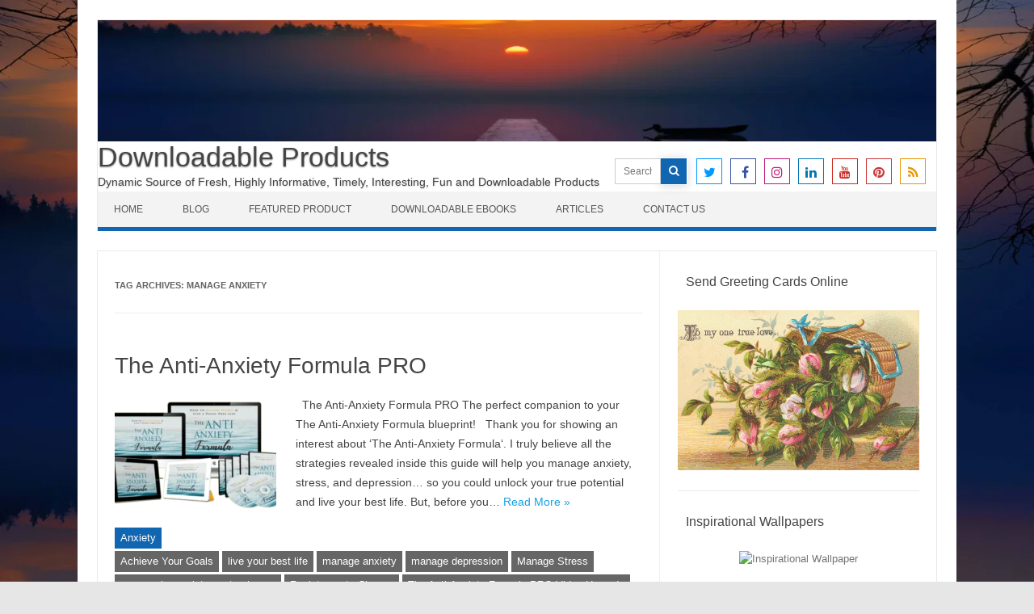

--- FILE ---
content_type: text/html; charset=UTF-8
request_url: https://downloadableproducts.net/tag/manage-anxiety/
body_size: 14652
content:
<!DOCTYPE html>

<!--[if IE 7]>
<html class="ie ie7" dir="ltr" lang="en-US" prefix="og: https://ogp.me/ns#">
<![endif]-->
<!--[if IE 8]>
<html class="ie ie8" dir="ltr" lang="en-US" prefix="og: https://ogp.me/ns#">
<![endif]-->
<!--[if !(IE 7) | !(IE 8)  ]><!-->
<html dir="ltr" lang="en-US" prefix="og: https://ogp.me/ns#">
<!--<![endif]-->
<head>
<meta charset="UTF-8" />
<meta name="viewport" content="width=device-width" />
<link rel="profile" href="http://gmpg.org/xfn/11" />
<!--[if lt IE 9]>
<script src="https://downloadableproducts.net/wp-content/themes/iconic-one-pro/js/html5.js" type="text/javascript"></script>
<![endif]-->
<style type="text/css">
@media screen and (max-width: 767px) {
	.themonic-nav ul.nav-menu, .themonic-nav div.nav-menu > ul, .themonic-nav li {
    border-bottom: none;
    }
}
	.site-header .themonic-logo {margin: 0; padding: 0;}
	.site-header .socialmedia {margin-top: -50px;}
	@media screen and (max-width: 1100px) and (min-width: 768px) {.site-header .themonic-logo img {width: 100%;}}
	.themonic-nav ul.nav-menu, .themonic-nav div.nav-menu > ul {border-top: none;}
	.themonic-nav {margin-top:-2px;}
	.js .selectnav {border-radius: 0; margin-left:-0.4px; width: 100%;}
.top-header { padding: 0; float: left; }
	.socialmedia a i { border-radius: 0; }
</style>

<title>manage anxiety - Downloadable Products</title>
	<style>img:is([sizes="auto" i], [sizes^="auto," i]) { contain-intrinsic-size: 3000px 1500px }</style>
	
		<!-- All in One SEO 4.7.9 - aioseo.com -->
	<meta name="robots" content="max-image-preview:large" />
	<link rel="canonical" href="https://downloadableproducts.net/tag/manage-anxiety/" />
	<meta name="generator" content="All in One SEO (AIOSEO) 4.7.9" />
		<script type="application/ld+json" class="aioseo-schema">
			{"@context":"https:\/\/schema.org","@graph":[{"@type":"BreadcrumbList","@id":"https:\/\/downloadableproducts.net\/tag\/manage-anxiety\/#breadcrumblist","itemListElement":[{"@type":"ListItem","@id":"https:\/\/downloadableproducts.net\/#listItem","position":1,"name":"Home","item":"https:\/\/downloadableproducts.net\/","nextItem":{"@type":"ListItem","@id":"https:\/\/downloadableproducts.net\/tag\/manage-anxiety\/#listItem","name":"manage anxiety"}},{"@type":"ListItem","@id":"https:\/\/downloadableproducts.net\/tag\/manage-anxiety\/#listItem","position":2,"name":"manage anxiety","previousItem":{"@type":"ListItem","@id":"https:\/\/downloadableproducts.net\/#listItem","name":"Home"}}]},{"@type":"CollectionPage","@id":"https:\/\/downloadableproducts.net\/tag\/manage-anxiety\/#collectionpage","url":"https:\/\/downloadableproducts.net\/tag\/manage-anxiety\/","name":"manage anxiety - Downloadable Products","inLanguage":"en-US","isPartOf":{"@id":"https:\/\/downloadableproducts.net\/#website"},"breadcrumb":{"@id":"https:\/\/downloadableproducts.net\/tag\/manage-anxiety\/#breadcrumblist"}},{"@type":"Organization","@id":"https:\/\/downloadableproducts.net\/#organization","name":"Downloadable Products","description":"Dynamic Source of Fresh, Highly Informative, Timely, Interesting, Fun  and  Downloadable Products","url":"https:\/\/downloadableproducts.net\/"},{"@type":"WebSite","@id":"https:\/\/downloadableproducts.net\/#website","url":"https:\/\/downloadableproducts.net\/","name":"Downloadable Products","description":"Dynamic Source of Fresh, Highly Informative, Timely, Interesting, Fun  and  Downloadable Products","inLanguage":"en-US","publisher":{"@id":"https:\/\/downloadableproducts.net\/#organization"}}]}
		</script>
		<!-- All in One SEO -->

<link rel="alternate" type="application/rss+xml" title="Downloadable Products &raquo; Feed" href="https://downloadableproducts.net/feed/" />
<link rel="alternate" type="application/rss+xml" title="Downloadable Products &raquo; Comments Feed" href="https://downloadableproducts.net/comments/feed/" />
<link rel="alternate" type="application/rss+xml" title="Downloadable Products &raquo; manage anxiety Tag Feed" href="https://downloadableproducts.net/tag/manage-anxiety/feed/" />
<script type="text/javascript">
/* <![CDATA[ */
window._wpemojiSettings = {"baseUrl":"https:\/\/s.w.org\/images\/core\/emoji\/15.0.3\/72x72\/","ext":".png","svgUrl":"https:\/\/s.w.org\/images\/core\/emoji\/15.0.3\/svg\/","svgExt":".svg","source":{"concatemoji":"https:\/\/downloadableproducts.net\/wp-includes\/js\/wp-emoji-release.min.js?ver=6.7.4"}};
/*! This file is auto-generated */
!function(i,n){var o,s,e;function c(e){try{var t={supportTests:e,timestamp:(new Date).valueOf()};sessionStorage.setItem(o,JSON.stringify(t))}catch(e){}}function p(e,t,n){e.clearRect(0,0,e.canvas.width,e.canvas.height),e.fillText(t,0,0);var t=new Uint32Array(e.getImageData(0,0,e.canvas.width,e.canvas.height).data),r=(e.clearRect(0,0,e.canvas.width,e.canvas.height),e.fillText(n,0,0),new Uint32Array(e.getImageData(0,0,e.canvas.width,e.canvas.height).data));return t.every(function(e,t){return e===r[t]})}function u(e,t,n){switch(t){case"flag":return n(e,"\ud83c\udff3\ufe0f\u200d\u26a7\ufe0f","\ud83c\udff3\ufe0f\u200b\u26a7\ufe0f")?!1:!n(e,"\ud83c\uddfa\ud83c\uddf3","\ud83c\uddfa\u200b\ud83c\uddf3")&&!n(e,"\ud83c\udff4\udb40\udc67\udb40\udc62\udb40\udc65\udb40\udc6e\udb40\udc67\udb40\udc7f","\ud83c\udff4\u200b\udb40\udc67\u200b\udb40\udc62\u200b\udb40\udc65\u200b\udb40\udc6e\u200b\udb40\udc67\u200b\udb40\udc7f");case"emoji":return!n(e,"\ud83d\udc26\u200d\u2b1b","\ud83d\udc26\u200b\u2b1b")}return!1}function f(e,t,n){var r="undefined"!=typeof WorkerGlobalScope&&self instanceof WorkerGlobalScope?new OffscreenCanvas(300,150):i.createElement("canvas"),a=r.getContext("2d",{willReadFrequently:!0}),o=(a.textBaseline="top",a.font="600 32px Arial",{});return e.forEach(function(e){o[e]=t(a,e,n)}),o}function t(e){var t=i.createElement("script");t.src=e,t.defer=!0,i.head.appendChild(t)}"undefined"!=typeof Promise&&(o="wpEmojiSettingsSupports",s=["flag","emoji"],n.supports={everything:!0,everythingExceptFlag:!0},e=new Promise(function(e){i.addEventListener("DOMContentLoaded",e,{once:!0})}),new Promise(function(t){var n=function(){try{var e=JSON.parse(sessionStorage.getItem(o));if("object"==typeof e&&"number"==typeof e.timestamp&&(new Date).valueOf()<e.timestamp+604800&&"object"==typeof e.supportTests)return e.supportTests}catch(e){}return null}();if(!n){if("undefined"!=typeof Worker&&"undefined"!=typeof OffscreenCanvas&&"undefined"!=typeof URL&&URL.createObjectURL&&"undefined"!=typeof Blob)try{var e="postMessage("+f.toString()+"("+[JSON.stringify(s),u.toString(),p.toString()].join(",")+"));",r=new Blob([e],{type:"text/javascript"}),a=new Worker(URL.createObjectURL(r),{name:"wpTestEmojiSupports"});return void(a.onmessage=function(e){c(n=e.data),a.terminate(),t(n)})}catch(e){}c(n=f(s,u,p))}t(n)}).then(function(e){for(var t in e)n.supports[t]=e[t],n.supports.everything=n.supports.everything&&n.supports[t],"flag"!==t&&(n.supports.everythingExceptFlag=n.supports.everythingExceptFlag&&n.supports[t]);n.supports.everythingExceptFlag=n.supports.everythingExceptFlag&&!n.supports.flag,n.DOMReady=!1,n.readyCallback=function(){n.DOMReady=!0}}).then(function(){return e}).then(function(){var e;n.supports.everything||(n.readyCallback(),(e=n.source||{}).concatemoji?t(e.concatemoji):e.wpemoji&&e.twemoji&&(t(e.twemoji),t(e.wpemoji)))}))}((window,document),window._wpemojiSettings);
/* ]]> */
</script>
<link rel='stylesheet' id='estore.ssf.addon.style-css' href='https://downloadableproducts.net/wp-content/plugins/estore-stylish-squeeze-form/estore-ssf-addon-style.css?ver=6.7.4' type='text/css' media='all' />

<style id='wp-emoji-styles-inline-css' type='text/css'>

	img.wp-smiley, img.emoji {
		display: inline !important;
		border: none !important;
		box-shadow: none !important;
		height: 1em !important;
		width: 1em !important;
		margin: 0 0.07em !important;
		vertical-align: -0.1em !important;
		background: none !important;
		padding: 0 !important;
	}
</style>
<link rel='stylesheet' id='wp-block-library-css' href='https://downloadableproducts.net/wp-includes/css/dist/block-library/style.min.css?ver=6.7.4' type='text/css' media='all' />
<style id='classic-theme-styles-inline-css' type='text/css'>
/*! This file is auto-generated */
.wp-block-button__link{color:#fff;background-color:#32373c;border-radius:9999px;box-shadow:none;text-decoration:none;padding:calc(.667em + 2px) calc(1.333em + 2px);font-size:1.125em}.wp-block-file__button{background:#32373c;color:#fff;text-decoration:none}
</style>
<style id='global-styles-inline-css' type='text/css'>
:root{--wp--preset--aspect-ratio--square: 1;--wp--preset--aspect-ratio--4-3: 4/3;--wp--preset--aspect-ratio--3-4: 3/4;--wp--preset--aspect-ratio--3-2: 3/2;--wp--preset--aspect-ratio--2-3: 2/3;--wp--preset--aspect-ratio--16-9: 16/9;--wp--preset--aspect-ratio--9-16: 9/16;--wp--preset--color--black: #000000;--wp--preset--color--cyan-bluish-gray: #abb8c3;--wp--preset--color--white: #ffffff;--wp--preset--color--pale-pink: #f78da7;--wp--preset--color--vivid-red: #cf2e2e;--wp--preset--color--luminous-vivid-orange: #ff6900;--wp--preset--color--luminous-vivid-amber: #fcb900;--wp--preset--color--light-green-cyan: #7bdcb5;--wp--preset--color--vivid-green-cyan: #00d084;--wp--preset--color--pale-cyan-blue: #8ed1fc;--wp--preset--color--vivid-cyan-blue: #0693e3;--wp--preset--color--vivid-purple: #9b51e0;--wp--preset--gradient--vivid-cyan-blue-to-vivid-purple: linear-gradient(135deg,rgba(6,147,227,1) 0%,rgb(155,81,224) 100%);--wp--preset--gradient--light-green-cyan-to-vivid-green-cyan: linear-gradient(135deg,rgb(122,220,180) 0%,rgb(0,208,130) 100%);--wp--preset--gradient--luminous-vivid-amber-to-luminous-vivid-orange: linear-gradient(135deg,rgba(252,185,0,1) 0%,rgba(255,105,0,1) 100%);--wp--preset--gradient--luminous-vivid-orange-to-vivid-red: linear-gradient(135deg,rgba(255,105,0,1) 0%,rgb(207,46,46) 100%);--wp--preset--gradient--very-light-gray-to-cyan-bluish-gray: linear-gradient(135deg,rgb(238,238,238) 0%,rgb(169,184,195) 100%);--wp--preset--gradient--cool-to-warm-spectrum: linear-gradient(135deg,rgb(74,234,220) 0%,rgb(151,120,209) 20%,rgb(207,42,186) 40%,rgb(238,44,130) 60%,rgb(251,105,98) 80%,rgb(254,248,76) 100%);--wp--preset--gradient--blush-light-purple: linear-gradient(135deg,rgb(255,206,236) 0%,rgb(152,150,240) 100%);--wp--preset--gradient--blush-bordeaux: linear-gradient(135deg,rgb(254,205,165) 0%,rgb(254,45,45) 50%,rgb(107,0,62) 100%);--wp--preset--gradient--luminous-dusk: linear-gradient(135deg,rgb(255,203,112) 0%,rgb(199,81,192) 50%,rgb(65,88,208) 100%);--wp--preset--gradient--pale-ocean: linear-gradient(135deg,rgb(255,245,203) 0%,rgb(182,227,212) 50%,rgb(51,167,181) 100%);--wp--preset--gradient--electric-grass: linear-gradient(135deg,rgb(202,248,128) 0%,rgb(113,206,126) 100%);--wp--preset--gradient--midnight: linear-gradient(135deg,rgb(2,3,129) 0%,rgb(40,116,252) 100%);--wp--preset--font-size--small: 13px;--wp--preset--font-size--medium: 20px;--wp--preset--font-size--large: 36px;--wp--preset--font-size--x-large: 42px;--wp--preset--spacing--20: 0.44rem;--wp--preset--spacing--30: 0.67rem;--wp--preset--spacing--40: 1rem;--wp--preset--spacing--50: 1.5rem;--wp--preset--spacing--60: 2.25rem;--wp--preset--spacing--70: 3.38rem;--wp--preset--spacing--80: 5.06rem;--wp--preset--shadow--natural: 6px 6px 9px rgba(0, 0, 0, 0.2);--wp--preset--shadow--deep: 12px 12px 50px rgba(0, 0, 0, 0.4);--wp--preset--shadow--sharp: 6px 6px 0px rgba(0, 0, 0, 0.2);--wp--preset--shadow--outlined: 6px 6px 0px -3px rgba(255, 255, 255, 1), 6px 6px rgba(0, 0, 0, 1);--wp--preset--shadow--crisp: 6px 6px 0px rgba(0, 0, 0, 1);}:where(.is-layout-flex){gap: 0.5em;}:where(.is-layout-grid){gap: 0.5em;}body .is-layout-flex{display: flex;}.is-layout-flex{flex-wrap: wrap;align-items: center;}.is-layout-flex > :is(*, div){margin: 0;}body .is-layout-grid{display: grid;}.is-layout-grid > :is(*, div){margin: 0;}:where(.wp-block-columns.is-layout-flex){gap: 2em;}:where(.wp-block-columns.is-layout-grid){gap: 2em;}:where(.wp-block-post-template.is-layout-flex){gap: 1.25em;}:where(.wp-block-post-template.is-layout-grid){gap: 1.25em;}.has-black-color{color: var(--wp--preset--color--black) !important;}.has-cyan-bluish-gray-color{color: var(--wp--preset--color--cyan-bluish-gray) !important;}.has-white-color{color: var(--wp--preset--color--white) !important;}.has-pale-pink-color{color: var(--wp--preset--color--pale-pink) !important;}.has-vivid-red-color{color: var(--wp--preset--color--vivid-red) !important;}.has-luminous-vivid-orange-color{color: var(--wp--preset--color--luminous-vivid-orange) !important;}.has-luminous-vivid-amber-color{color: var(--wp--preset--color--luminous-vivid-amber) !important;}.has-light-green-cyan-color{color: var(--wp--preset--color--light-green-cyan) !important;}.has-vivid-green-cyan-color{color: var(--wp--preset--color--vivid-green-cyan) !important;}.has-pale-cyan-blue-color{color: var(--wp--preset--color--pale-cyan-blue) !important;}.has-vivid-cyan-blue-color{color: var(--wp--preset--color--vivid-cyan-blue) !important;}.has-vivid-purple-color{color: var(--wp--preset--color--vivid-purple) !important;}.has-black-background-color{background-color: var(--wp--preset--color--black) !important;}.has-cyan-bluish-gray-background-color{background-color: var(--wp--preset--color--cyan-bluish-gray) !important;}.has-white-background-color{background-color: var(--wp--preset--color--white) !important;}.has-pale-pink-background-color{background-color: var(--wp--preset--color--pale-pink) !important;}.has-vivid-red-background-color{background-color: var(--wp--preset--color--vivid-red) !important;}.has-luminous-vivid-orange-background-color{background-color: var(--wp--preset--color--luminous-vivid-orange) !important;}.has-luminous-vivid-amber-background-color{background-color: var(--wp--preset--color--luminous-vivid-amber) !important;}.has-light-green-cyan-background-color{background-color: var(--wp--preset--color--light-green-cyan) !important;}.has-vivid-green-cyan-background-color{background-color: var(--wp--preset--color--vivid-green-cyan) !important;}.has-pale-cyan-blue-background-color{background-color: var(--wp--preset--color--pale-cyan-blue) !important;}.has-vivid-cyan-blue-background-color{background-color: var(--wp--preset--color--vivid-cyan-blue) !important;}.has-vivid-purple-background-color{background-color: var(--wp--preset--color--vivid-purple) !important;}.has-black-border-color{border-color: var(--wp--preset--color--black) !important;}.has-cyan-bluish-gray-border-color{border-color: var(--wp--preset--color--cyan-bluish-gray) !important;}.has-white-border-color{border-color: var(--wp--preset--color--white) !important;}.has-pale-pink-border-color{border-color: var(--wp--preset--color--pale-pink) !important;}.has-vivid-red-border-color{border-color: var(--wp--preset--color--vivid-red) !important;}.has-luminous-vivid-orange-border-color{border-color: var(--wp--preset--color--luminous-vivid-orange) !important;}.has-luminous-vivid-amber-border-color{border-color: var(--wp--preset--color--luminous-vivid-amber) !important;}.has-light-green-cyan-border-color{border-color: var(--wp--preset--color--light-green-cyan) !important;}.has-vivid-green-cyan-border-color{border-color: var(--wp--preset--color--vivid-green-cyan) !important;}.has-pale-cyan-blue-border-color{border-color: var(--wp--preset--color--pale-cyan-blue) !important;}.has-vivid-cyan-blue-border-color{border-color: var(--wp--preset--color--vivid-cyan-blue) !important;}.has-vivid-purple-border-color{border-color: var(--wp--preset--color--vivid-purple) !important;}.has-vivid-cyan-blue-to-vivid-purple-gradient-background{background: var(--wp--preset--gradient--vivid-cyan-blue-to-vivid-purple) !important;}.has-light-green-cyan-to-vivid-green-cyan-gradient-background{background: var(--wp--preset--gradient--light-green-cyan-to-vivid-green-cyan) !important;}.has-luminous-vivid-amber-to-luminous-vivid-orange-gradient-background{background: var(--wp--preset--gradient--luminous-vivid-amber-to-luminous-vivid-orange) !important;}.has-luminous-vivid-orange-to-vivid-red-gradient-background{background: var(--wp--preset--gradient--luminous-vivid-orange-to-vivid-red) !important;}.has-very-light-gray-to-cyan-bluish-gray-gradient-background{background: var(--wp--preset--gradient--very-light-gray-to-cyan-bluish-gray) !important;}.has-cool-to-warm-spectrum-gradient-background{background: var(--wp--preset--gradient--cool-to-warm-spectrum) !important;}.has-blush-light-purple-gradient-background{background: var(--wp--preset--gradient--blush-light-purple) !important;}.has-blush-bordeaux-gradient-background{background: var(--wp--preset--gradient--blush-bordeaux) !important;}.has-luminous-dusk-gradient-background{background: var(--wp--preset--gradient--luminous-dusk) !important;}.has-pale-ocean-gradient-background{background: var(--wp--preset--gradient--pale-ocean) !important;}.has-electric-grass-gradient-background{background: var(--wp--preset--gradient--electric-grass) !important;}.has-midnight-gradient-background{background: var(--wp--preset--gradient--midnight) !important;}.has-small-font-size{font-size: var(--wp--preset--font-size--small) !important;}.has-medium-font-size{font-size: var(--wp--preset--font-size--medium) !important;}.has-large-font-size{font-size: var(--wp--preset--font-size--large) !important;}.has-x-large-font-size{font-size: var(--wp--preset--font-size--x-large) !important;}
:where(.wp-block-post-template.is-layout-flex){gap: 1.25em;}:where(.wp-block-post-template.is-layout-grid){gap: 1.25em;}
:where(.wp-block-columns.is-layout-flex){gap: 2em;}:where(.wp-block-columns.is-layout-grid){gap: 2em;}
:root :where(.wp-block-pullquote){font-size: 1.5em;line-height: 1.6;}
</style>
<link rel='stylesheet' id='contact-form-7-css' href='https://downloadableproducts.net/wp-content/plugins/contact-form-7/includes/css/styles.css?ver=6.0.3' type='text/css' media='all' />
<link rel='stylesheet' id='themonic-style-css' href='https://downloadableproducts.net/wp-content/themes/iconic-one-pro/style.css?ver=3.5.1' type='text/css' media='all' />
<style id='themonic-style-inline-css' type='text/css'>
.site { font-size: 14px;}.site { font-family: 'roboto', arial ;}
</style>
<link rel='stylesheet' id='custom-style-css' href='https://downloadableproducts.net/wp-content/themes/iconic-one-pro/custom.css?ver=6.7.4' type='text/css' media='all' />
<!--[if lt IE 9]>
<link rel='stylesheet' id='themonic-ie-css' href='https://downloadableproducts.net/wp-content/themes/iconic-one-pro/css/ie.css?ver=20130305' type='text/css' media='all' />
<![endif]-->
<link rel='stylesheet' id='fontawesome-css-css' href='https://downloadableproducts.net/wp-content/themes/iconic-one-pro/fonts/font-awesome.min.css?ver=6.7.4' type='text/css' media='all' />
<link rel='stylesheet' id='flexslider-css' href='https://downloadableproducts.net/wp-content/themes/iconic-one-pro/js/flexslider.css?ver=6.7.4' type='text/css' media='all' />
<script type="text/javascript" src="https://downloadableproducts.net/wp-includes/js/jquery/jquery.min.js?ver=3.7.1" id="jquery-core-js"></script>
<script type="text/javascript" src="https://downloadableproducts.net/wp-includes/js/jquery/jquery-migrate.min.js?ver=3.4.1" id="jquery-migrate-js"></script>
<script type="text/javascript" src="https://downloadableproducts.net/wp-content/plugins/wp-cart-for-digital-products/lib/jquery.external.lib.js?ver=6.7.4" id="jquery.external.lib.js-js"></script>
<script type="text/javascript" src="https://downloadableproducts.net/wp-content/plugins/wp-cart-for-digital-products/lib/jquery.lightbox-0.5.pack.js?ver=6.7.4" id="jquery.lightbox-js"></script>
<script type="text/javascript" src="https://downloadableproducts.net/wp-content/themes/iconic-one-pro/js/respond.min.js?ver=6.7.4" id="respond-js"></script>
<script type="text/javascript" src="https://downloadableproducts.net/wp-content/themes/iconic-one-pro/js/jquery.flexslider-min.js?ver=6.7.4" id="flexslider-js"></script>
<script type="text/javascript" src="https://downloadableproducts.net/wp-content/themes/iconic-one-pro/js/flexslider-init.js?ver=6.7.4" id="flexslider-init-js"></script>
<link rel="https://api.w.org/" href="https://downloadableproducts.net/wp-json/" /><link rel="alternate" title="JSON" type="application/json" href="https://downloadableproducts.net/wp-json/wp/v2/tags/1104" /><link rel="EditURI" type="application/rsd+xml" title="RSD" href="https://downloadableproducts.net/xmlrpc.php?rsd" />
<meta name="generator" content="WordPress 6.7.4" />

<!-- WP eStore Extra Shortcodes v5.2.0 -->
<link type="text/css" rel="stylesheet" href="https://downloadableproducts.net/wp-content/plugins/eStore-extra-shortcodes/eStore_extra_shortcode_css.css?ver=5.2.0" />
<link type="text/css" rel="stylesheet" href="https://downloadableproducts.net/wp-content/plugins/wp-cart-for-digital-products/css/wp_eStore_style.css?ver=8.6.5" />

<!-- WP eStore plugin v8.6.5 - https://www.tipsandtricks-hq.com/wordpress-estore-plugin-complete-solution-to-sell-digital-products-from-your-wordpress-blog-securely-1059/ -->
<script type="text/javascript">
	JS_WP_ESTORE_CURRENCY_SYMBOL = "$";
	JS_WP_ESTORE_VARIATION_ADD_STRING = "+";
        JS_WP_ESTORE_VARIATION_DECIMAL_SEPERATOR = ".";
	JS_WP_ESTORE_VARIATION_THOUSAND_SEPERATOR = ",";
        JS_WP_ESTORE_VARIATION_CURRENCY_POS = "left";
        JS_WP_ESTORE_VARIATION_NUM_OF_DECIMALS = "2";
	JS_WP_ESTORE_MINIMUM_PRICE_YOU_CAN_ENTER = "The minimum amount you can specify is ";
        JS_WP_ESTORE_URL = "https://downloadableproducts.net/wp-content/plugins/wp-cart-for-digital-products";
        JS_WP_ESTORE_SELECT_OPTION_STRING = "Select Option";
        JS_WP_ESTORE_SELECT_OPTION_ERROR_MSG = "You need to select an option before you can proceed.";</script><script type="text/javascript" src="https://downloadableproducts.net/wp-content/plugins/wp-cart-for-digital-products/lib/eStore_read_form.js?ver=8.6.5"></script><style type="text/css" id="custom-background-css">
body.custom-background { background-image: url("https://downloadableproducts.net/wp-content/uploads/2022/01/Power-of-Thought-Background.jpg"); background-position: left top; background-size: cover; background-repeat: no-repeat; background-attachment: fixed; }
</style>
	</head>
<body class="archive tag tag-manage-anxiety tag-1104 custom-background single-author hfeed">
				
										
<div id="page" class="site">

	<header id="masthead" class="site-header" role="banner">
				<div class="themonic-logo">
			<a href="https://downloadableproducts.net/" title="Downloadable Products" rel="home"><img src="http://downloadableproducts.net/wp-content/uploads/2022/01/Power-of-Thoughts-1040x150-1.png" alt="Downloadable Products"></a>
					<div class="top-header">
							<a href="https://downloadableproducts.net/" title="Downloadable Products" rel="home">Downloadable Products</a>
				<br><a class="site-description">Dynamic Source of Fresh, Highly Informative, Timely, Interesting, Fun  and  Downloadable Products</a>
									</div>
					</div>
							<div class="socialmedia">
						<form role="search" method="get" id="searchform" action="https://downloadableproducts.net/">
				<div><label class="screen-reader-text" for="s">Search for:</label>
					<input type="text" placeholder="Search" name="s" id="s" />
					<input type="submit"  id="searchsubmit" value="&#xf002;" />
				</div>
			</form>
										<a href="http://default_value" target="_blank"><i class="fa fa-twitter"></i></a> 
											<a href="http://default_value" target="_blank"><i class="fa fa-facebook"></i></a>
											<a href="http://default_value" rel="author" target="_blank"><i class="fa fa-instagram"></i></a>
									<a class="rss" href="http://default_value" target="_blank"><i class="fa fa-linkedin"></i></a>	
									<a class="rss" href="http://default_value" target="_blank"><i class="fa fa-youtube"></i></a>	
									<a class="rss" href="http://default_value" target="_blank"><i class="fa fa-pinterest"></i></a>	
									<a class="rss" href="http://default_value" target="_blank"><i class="fa fa-rss"></i></a>	
					</div>
							
		<nav id="site-navigation" class="themonic-nav" role="navigation">
			<a class="assistive-text" href="#main" title="Skip to content">Skip to content</a>
			<ul id="menu-top" class="nav-menu"><li id="menu-item-1116" class="menu-item menu-item-type-custom menu-item-object-custom menu-item-home menu-item-1116"><a href="https://downloadableproducts.net/">Home</a></li>
<li id="menu-item-1117" class="menu-item menu-item-type-post_type menu-item-object-page menu-item-1117"><a href="https://downloadableproducts.net/blog/">Blog</a></li>
<li id="menu-item-1120" class="menu-item menu-item-type-post_type menu-item-object-page menu-item-1120"><a href="https://downloadableproducts.net/featured-product/">Featured Product</a></li>
<li id="menu-item-1119" class="menu-item menu-item-type-post_type menu-item-object-page menu-item-1119"><a href="https://downloadableproducts.net/downloadable-ebooks/">Downloadable Ebooks</a></li>
<li id="menu-item-1124" class="menu-item menu-item-type-taxonomy menu-item-object-category menu-item-1124"><a href="https://downloadableproducts.net/category/articles/">Articles</a></li>
<li id="menu-item-1118" class="menu-item menu-item-type-post_type menu-item-object-page menu-item-1118"><a href="https://downloadableproducts.net/contact-us/">Contact Us</a></li>
</ul>		</nav><!-- #site-navigation -->
		<div class="clear"></div>
	</header><!-- #masthead -->
		<div id="main" class="wrapper">	
	<section id="primary" class="site-content">
		<div id="content" role="main">

					<header class="archive-header">
				<h1 class="archive-title">Tag Archives: <span>manage anxiety</span></h1>

						</header><!-- .archive-header -->

				<article id="post-1400" class="post-1400 post type-post status-publish format-standard has-post-thumbnail hentry category-anxiety tag-achieve-your-goals tag-live-your-best-life tag-manage-anxiety tag-manage-depression tag-manage-stress tag-overcoming-resistance-to-change tag-resistance-to-change tag-the-anti-anxiety-formula-pro-video-upgrade tag-unlock-your-true-potential">
				<header class="entry-header">
						<h2 class="entry-title">
				<a href="https://downloadableproducts.net/the-anti-anxiety-formula-pro/" title="Permalink to The Anti-Anxiety Formula PRO" rel="bookmark">The Anti-Anxiety Formula PRO</a>
			</h2>
											</header><!-- .entry-header -->
		
									<div class="entry-summary">
				<!-- Ico nic One home page thumbnail with custom excerpt -->
			<div class="excerpt-thumb">
							<a href="https://downloadableproducts.net/the-anti-anxiety-formula-pro/" title="Permalink to The Anti-Anxiety Formula PRO" rel="bookmark">
							<img width="200" height="140" src="https://downloadableproducts.net/wp-content/uploads/2021/02/TAAF_PROBundleGlow-1000-e1614410213510-200x140.png" class="alignleft wp-post-image" alt="The Anti-Anxiety Formula PRO Video Upgrade" decoding="async" srcset="https://downloadableproducts.net/wp-content/uploads/2021/02/TAAF_PROBundleGlow-1000-e1614410213510-200x140.png 200w, https://downloadableproducts.net/wp-content/uploads/2021/02/TAAF_PROBundleGlow-1000-e1614410213510-60x42.png 60w" sizes="(max-width: 200px) 100vw, 200px" />							</a>
					</div>
			<p>&nbsp; The Anti-Anxiety Formula PRO The perfect companion to your The Anti-Anxiety Formula blueprint! &nbsp; Thank you for showing an interest about &#8216;The Anti-Anxiety Formula&#8216;. I truly believe all the strategies revealed inside this guide will help you manage anxiety, stress, and depression… so you could unlock your true potential and live your best life. But, before you… <span class="read-more"><a href="https://downloadableproducts.net/the-anti-anxiety-formula-pro/">Read More &raquo;</a></span></p>
		</div><!-- .entry-summary -->
						
			
						<footer class="entry-meta">
					<div class="categories"><a href="https://downloadableproducts.net/category/keywords/anxiety/" rel="category tag">Anxiety</a></div>
								<div class="tags"><a href="https://downloadableproducts.net/tag/achieve-your-goals/" rel="tag">Achieve Your Goals</a> <a href="https://downloadableproducts.net/tag/live-your-best-life/" rel="tag">live your best life</a> <a href="https://downloadableproducts.net/tag/manage-anxiety/" rel="tag">manage anxiety</a> <a href="https://downloadableproducts.net/tag/manage-depression/" rel="tag">manage depression</a> <a href="https://downloadableproducts.net/tag/manage-stress/" rel="tag">Manage Stress</a> <a href="https://downloadableproducts.net/tag/overcoming-resistance-to-change/" rel="tag">overcoming resistance to change</a> <a href="https://downloadableproducts.net/tag/resistance-to-change/" rel="tag">Resistance to Change</a> <a href="https://downloadableproducts.net/tag/the-anti-anxiety-formula-pro-video-upgrade/" rel="tag">The Anti-Anxiety Formula PRO Video Upgrade</a> <a href="https://downloadableproducts.net/tag/unlock-your-true-potential/" rel="tag">unlock your true potential</a></div>
			
				
			
			
			
		<div class="clear"></div>
					</footer><!-- .entry-meta -->
	</article><!-- #post -->
	
										<div class="themonic-pagination"></div>
					<div style="display: block; clear: both;"></div>
						</div><!-- #content -->
	</section><!-- #primary -->


			<div id="secondary" class="widget-area" role="complementary">
			<aside id="custom_html-11" class="widget_text widget widget_custom_html"><p class="widget-title">Send Greeting Cards Online</p><div class="textwidget custom-html-widget"><div align="center">	
<a href="https://greetingcardsonline.net/" target="_blank" title="Greeting Cards Online"><img src="http://www.personaldevelopmentblog.net/wp-content/uploads/2021/01/Greeting-Cards-Online-Ecards-AD.jpg" alt="Greeting Cards Online" /></a></div></div></aside><aside id="custom_html-12" class="widget_text widget widget_custom_html"><p class="widget-title">Inspirational Wallpapers</p><div class="textwidget custom-html-widget"><div align="center">	
<a href="http://inspirationaldownloads.net/day-one/" target="_blank" title="Inspirational Wallpaper"><img src="https://greetingcardsonline.net/wp-content/uploads/2021/01/Featured-2101-Series-Inspirational-Wallpaper-2709-Coelho.jpg" alt="Inspirational Wallpaper" /></a></div></div></aside><aside id="custom_html-13" class="widget_text widget widget_custom_html"><p class="widget-title">Customized Products</p><div class="textwidget custom-html-widget"><div align="center">	
<a href="https://www.zazzle.com/store/customlovearts/products?st=date_created" target="_blank" title="Customized Gifts"><img src="http://www.personaldevelopmentblog.net/wp-content/uploads/2021/01/Happy-Valentines-Day-Mug-Ad.jpg" alt="Customized Gifts" /></a></div></div></aside>
		<aside id="recent-posts-2" class="widget widget_recent_entries">
		<p class="widget-title">Recent Posts</p>
		<ul>
											<li>
					<a href="https://downloadableproducts.net/decision-making-formula/">Decision-Making Formula</a>
									</li>
											<li>
					<a href="https://downloadableproducts.net/choose-to-lead-pro/">Choose To Lead PRO</a>
									</li>
											<li>
					<a href="https://downloadableproducts.net/choose-to-lead/">Choose To Lead</a>
									</li>
											<li>
					<a href="https://downloadableproducts.net/immune-food-solutions-pro/">Immune Food Solutions PRO</a>
									</li>
											<li>
					<a href="https://downloadableproducts.net/immune-food-solutions/">Immune Food Solutions</a>
									</li>
					</ul>

		</aside><aside id="tag_cloud-2" class="widget widget_tag_cloud"><p class="widget-title">Tags</p><div class="tagcloud"><a href="https://downloadableproducts.net/tag/achieve-greatness/" class="tag-cloud-link tag-link-27 tag-link-position-1" style="font-size: 12.540540540541pt;" aria-label="achieve greatness (3 items)">achieve greatness</a>
<a href="https://downloadableproducts.net/tag/achieving-your-goals/" class="tag-cloud-link tag-link-26 tag-link-position-2" style="font-size: 8pt;" aria-label="achieving your goals (2 items)">achieving your goals</a>
<a href="https://downloadableproducts.net/tag/action/" class="tag-cloud-link tag-link-44 tag-link-position-3" style="font-size: 8pt;" aria-label="Action (2 items)">Action</a>
<a href="https://downloadableproducts.net/tag/affirmation/" class="tag-cloud-link tag-link-461 tag-link-position-4" style="font-size: 16.324324324324pt;" aria-label="affirmation (4 items)">affirmation</a>
<a href="https://downloadableproducts.net/tag/affirmations/" class="tag-cloud-link tag-link-476 tag-link-position-5" style="font-size: 16.324324324324pt;" aria-label="affirmations (4 items)">affirmations</a>
<a href="https://downloadableproducts.net/tag/become-the-best-version-of-yourself/" class="tag-cloud-link tag-link-505 tag-link-position-6" style="font-size: 12.540540540541pt;" aria-label="Become The Best Version of Yourself (3 items)">Become The Best Version of Yourself</a>
<a href="https://downloadableproducts.net/tag/best-version-of-yourself/" class="tag-cloud-link tag-link-531 tag-link-position-7" style="font-size: 12.540540540541pt;" aria-label="best version of yourself (3 items)">best version of yourself</a>
<a href="https://downloadableproducts.net/tag/better-version-of-yourself/" class="tag-cloud-link tag-link-527 tag-link-position-8" style="font-size: 12.540540540541pt;" aria-label="better version of yourself (3 items)">better version of yourself</a>
<a href="https://downloadableproducts.net/tag/be-your-best-self/" class="tag-cloud-link tag-link-28 tag-link-position-9" style="font-size: 8pt;" aria-label="Be Your Best Self (2 items)">Be Your Best Self</a>
<a href="https://downloadableproducts.net/tag/change-your-life/" class="tag-cloud-link tag-link-222 tag-link-position-10" style="font-size: 16.324324324324pt;" aria-label="Change Your Life (4 items)">Change Your Life</a>
<a href="https://downloadableproducts.net/tag/declutter-your-life/" class="tag-cloud-link tag-link-107 tag-link-position-11" style="font-size: 12.540540540541pt;" aria-label="Declutter Your Life (3 items)">Declutter Your Life</a>
<a href="https://downloadableproducts.net/tag/eating-healthy/" class="tag-cloud-link tag-link-821 tag-link-position-12" style="font-size: 12.540540540541pt;" aria-label="Eating Healthy (3 items)">Eating Healthy</a>
<a href="https://downloadableproducts.net/tag/forgiveness/" class="tag-cloud-link tag-link-3 tag-link-position-13" style="font-size: 8pt;" aria-label="Forgiveness (2 items)">Forgiveness</a>
<a href="https://downloadableproducts.net/tag/freedom-in-forgiveness/" class="tag-cloud-link tag-link-4 tag-link-position-14" style="font-size: 8pt;" aria-label="Freedom In Forgiveness (2 items)">Freedom In Forgiveness</a>
<a href="https://downloadableproducts.net/tag/goal-crusher/" class="tag-cloud-link tag-link-59 tag-link-position-15" style="font-size: 8pt;" aria-label="Goal Crusher (2 items)">Goal Crusher</a>
<a href="https://downloadableproducts.net/tag/goals/" class="tag-cloud-link tag-link-43 tag-link-position-16" style="font-size: 8pt;" aria-label="Goals (2 items)">Goals</a>
<a href="https://downloadableproducts.net/tag/grateful/" class="tag-cloud-link tag-link-425 tag-link-position-17" style="font-size: 12.540540540541pt;" aria-label="grateful (3 items)">grateful</a>
<a href="https://downloadableproducts.net/tag/gratitude/" class="tag-cloud-link tag-link-375 tag-link-position-18" style="font-size: 22pt;" aria-label="Gratitude (6 items)">Gratitude</a>
<a href="https://downloadableproducts.net/tag/greatness/" class="tag-cloud-link tag-link-395 tag-link-position-19" style="font-size: 12.540540540541pt;" aria-label="greatness (3 items)">greatness</a>
<a href="https://downloadableproducts.net/tag/happiness/" class="tag-cloud-link tag-link-14 tag-link-position-20" style="font-size: 8pt;" aria-label="Happiness (2 items)">Happiness</a>
<a href="https://downloadableproducts.net/tag/healthy-heart/" class="tag-cloud-link tag-link-351 tag-link-position-21" style="font-size: 12.540540540541pt;" aria-label="Healthy Heart (3 items)">Healthy Heart</a>
<a href="https://downloadableproducts.net/tag/immune/" class="tag-cloud-link tag-link-552 tag-link-position-22" style="font-size: 12.540540540541pt;" aria-label="immune (3 items)">immune</a>
<a href="https://downloadableproducts.net/tag/immune-system/" class="tag-cloud-link tag-link-541 tag-link-position-23" style="font-size: 22pt;" aria-label="immune system (6 items)">immune system</a>
<a href="https://downloadableproducts.net/tag/immunity/" class="tag-cloud-link tag-link-551 tag-link-position-24" style="font-size: 12.540540540541pt;" aria-label="immunity (3 items)">immunity</a>
<a href="https://downloadableproducts.net/tag/key-to-happiness/" class="tag-cloud-link tag-link-11 tag-link-position-25" style="font-size: 8pt;" aria-label="Key To Happiness (2 items)">Key To Happiness</a>
<a href="https://downloadableproducts.net/tag/live-the-life-of-your-dreams/" class="tag-cloud-link tag-link-47 tag-link-position-26" style="font-size: 8pt;" aria-label="live the life of your dreams (2 items)">live the life of your dreams</a>
<a href="https://downloadableproducts.net/tag/lose-weight/" class="tag-cloud-link tag-link-859 tag-link-position-27" style="font-size: 12.540540540541pt;" aria-label="Lose Weight (3 items)">Lose Weight</a>
<a href="https://downloadableproducts.net/tag/lose-weight-fast/" class="tag-cloud-link tag-link-1032 tag-link-position-28" style="font-size: 12.540540540541pt;" aria-label="lose weight fast (3 items)">lose weight fast</a>
<a href="https://downloadableproducts.net/tag/meditation/" class="tag-cloud-link tag-link-186 tag-link-position-29" style="font-size: 12.540540540541pt;" aria-label="Meditation (3 items)">Meditation</a>
<a href="https://downloadableproducts.net/tag/personal-mentorship/" class="tag-cloud-link tag-link-270 tag-link-position-30" style="font-size: 16.324324324324pt;" aria-label="personal mentorship (4 items)">personal mentorship</a>
<a href="https://downloadableproducts.net/tag/personal-power/" class="tag-cloud-link tag-link-506 tag-link-position-31" style="font-size: 12.540540540541pt;" aria-label="Personal Power (3 items)">Personal Power</a>
<a href="https://downloadableproducts.net/tag/positive-affirmations/" class="tag-cloud-link tag-link-465 tag-link-position-32" style="font-size: 12.540540540541pt;" aria-label="positive affirmations (3 items)">positive affirmations</a>
<a href="https://downloadableproducts.net/tag/positive-thinking/" class="tag-cloud-link tag-link-242 tag-link-position-33" style="font-size: 16.324324324324pt;" aria-label="Positive Thinking (4 items)">Positive Thinking</a>
<a href="https://downloadableproducts.net/tag/power-of-execution/" class="tag-cloud-link tag-link-41 tag-link-position-34" style="font-size: 8pt;" aria-label="Power of Execution (2 items)">Power of Execution</a>
<a href="https://downloadableproducts.net/tag/probiotics/" class="tag-cloud-link tag-link-811 tag-link-position-35" style="font-size: 12.540540540541pt;" aria-label="Probiotics (3 items)">Probiotics</a>
<a href="https://downloadableproducts.net/tag/productivity/" class="tag-cloud-link tag-link-114 tag-link-position-36" style="font-size: 22pt;" aria-label="Productivity (6 items)">Productivity</a>
<a href="https://downloadableproducts.net/tag/relentless-optimism/" class="tag-cloud-link tag-link-244 tag-link-position-37" style="font-size: 12.540540540541pt;" aria-label="relentless optimism (3 items)">relentless optimism</a>
<a href="https://downloadableproducts.net/tag/success/" class="tag-cloud-link tag-link-115 tag-link-position-38" style="font-size: 16.324324324324pt;" aria-label="Success (4 items)">Success</a>
<a href="https://downloadableproducts.net/tag/successful-people/" class="tag-cloud-link tag-link-156 tag-link-position-39" style="font-size: 16.324324324324pt;" aria-label="Successful People (4 items)">Successful People</a>
<a href="https://downloadableproducts.net/tag/success-rituals/" class="tag-cloud-link tag-link-154 tag-link-position-40" style="font-size: 12.540540540541pt;" aria-label="Success Rituals (3 items)">Success Rituals</a>
<a href="https://downloadableproducts.net/tag/take-action/" class="tag-cloud-link tag-link-53 tag-link-position-41" style="font-size: 8pt;" aria-label="Take Action (2 items)">Take Action</a>
<a href="https://downloadableproducts.net/tag/the-daily-affirmation-handbook/" class="tag-cloud-link tag-link-460 tag-link-position-42" style="font-size: 16.324324324324pt;" aria-label="The Daily Affirmation Handbook (4 items)">The Daily Affirmation Handbook</a>
<a href="https://downloadableproducts.net/tag/transform-your-life/" class="tag-cloud-link tag-link-566 tag-link-position-43" style="font-size: 12.540540540541pt;" aria-label="Transform Your Life (3 items)">Transform Your Life</a>
<a href="https://downloadableproducts.net/tag/weight-loss/" class="tag-cloud-link tag-link-1141 tag-link-position-44" style="font-size: 12.540540540541pt;" aria-label="Weight Loss (3 items)">Weight Loss</a>
<a href="https://downloadableproducts.net/tag/yoga/" class="tag-cloud-link tag-link-1256 tag-link-position-45" style="font-size: 12.540540540541pt;" aria-label="Yoga (3 items)">Yoga</a></div>
</aside><aside id="custom_html-2" class="widget_text widget widget_custom_html"><p class="widget-title">RSS Feeds</p><div class="textwidget custom-html-widget"><p><a href="http://feeds.feedburner.com/DownloadableProducts" rel="alternate" type="application/rss+xml"><img src="//feedburner.google.com/fb/images/pub/feed-icon32x32.png" alt="" style="vertical-align:middle;border:0"/></a>&nbsp;<a href="http://feeds.feedburner.com/DownloadableProducts" rel="alternate" type="application/rss+xml">Subscribe in a reader</a></p></div></aside><aside id="custom_html-5" class="widget_text widget widget_custom_html"><div class="textwidget custom-html-widget"><a href="https://74dbfku-4dl2vo2ev0pjw7xi-y.hop.clickbank.net/" target="_blank" title="Keto Breads"><img src="http://downloadableproducts.net/wp-content/uploads/2021/04/Keto-Breads.png" alt="Keto Breads" height="250" /></a><br />
Click on <a href="https://cbproads.com/clickbankstorefront/v5/product.asp?id=50548&split=1&hop=87.254.185.238.163.135.190.145.198.102" target="_blank" title="Keto Bread Product Review" style="text-decoration: underline;">Keto Bread</a> product review!<br />
Click on <a href="https://cbproads.com/clickbankstorefront/v5/category.asp?id=50548&main_cat=4" target="_blank" title="Product Reviews" style="text-decoration: underline;">Product Reviews</a> for more!<br /></div></aside>		</div><!-- #secondary -->
		</div><!-- #main .wrapper -->
				<div id="iop-footer" class="widget-area">
				<div class="footer-widget">
                <div id="custom_html-7" class="widget_text  widget widget_custom_html"><div class="textwidget custom-html-widget"><a href="https://08e65nu214e3xx6z2it-ncgitv.hop.clickbank.net/" target="_blank" title="Crunchless Core Workouts"><img src="http://downloadableproducts.net/wp-content/uploads/2021/04/Crunchless-Core-Workouts.png" alt="Crunchless Core Workouts" height="250" /></a><br />
Click on <a href="https://cbproads.com/clickbankstorefront/v5/product.asp?id=50548&split=1&hop=83.234.168.229.179.156.183.134.193.102" target="_blank" title="Crunchless Core Workouts Product Review" style="text-decoration: underline;">Crunchless Core Workouts</a> product review.<br />
Click on <a href="https://cbproads.com/clickbankstorefront/v5/category.asp?cat=101&id=50548" target="_blank" title="Strength Training Product Reviews" style="text-decoration: underline;">Product Reviews</a> for more!
</div></div>				</div>
				<div class="footer-widget">
				<div id="custom_html-6" class="widget_text  widget widget_custom_html"><div class="textwidget custom-html-widget"><a href="https://e6935uha4er74tbe0d6ygt6kb3.hop.clickbank.net/" target="_blank" title="Survival Sanctuary"><img src="http://downloadableproducts.net/wp-content/uploads/2021/04/1-power-your-home.png" alt="Survival Sanctuary" height="250" /></a><br />
Click on <a href="https://cbproads.com/clickbankstorefront/v5/product.asp?id=50548&split=1&hop=99.203.143.210.225.194" target="_blank" title="Survival Santuary Product Review" style="text-decoration: underline;">Survival Santuary</a> for product review.<br />
Or click <a href="https://cbproads.com/clickbankstorefront/v5/product-review.asp?id=50548&main_cat=9" target="_blank" title="Product Reviews" style="text-decoration: underline;">Product Reviews</a> for more!<br /></div></div>				</div>
				<div class="footer-widget">
				<div id="calendar-2" class=" widget widget_calendar"><div id="calendar_wrap" class="calendar_wrap"><table id="wp-calendar" class="wp-calendar-table">
	<caption>January 2026</caption>
	<thead>
	<tr>
		<th scope="col" title="Monday">M</th>
		<th scope="col" title="Tuesday">T</th>
		<th scope="col" title="Wednesday">W</th>
		<th scope="col" title="Thursday">T</th>
		<th scope="col" title="Friday">F</th>
		<th scope="col" title="Saturday">S</th>
		<th scope="col" title="Sunday">S</th>
	</tr>
	</thead>
	<tbody>
	<tr>
		<td colspan="3" class="pad">&nbsp;</td><td>1</td><td>2</td><td>3</td><td>4</td>
	</tr>
	<tr>
		<td>5</td><td>6</td><td>7</td><td>8</td><td>9</td><td>10</td><td>11</td>
	</tr>
	<tr>
		<td>12</td><td>13</td><td>14</td><td>15</td><td>16</td><td>17</td><td>18</td>
	</tr>
	<tr>
		<td>19</td><td>20</td><td>21</td><td>22</td><td>23</td><td>24</td><td>25</td>
	</tr>
	<tr>
		<td>26</td><td>27</td><td>28</td><td>29</td><td>30</td><td id="today">31</td>
		<td class="pad" colspan="1">&nbsp;</td>
	</tr>
	</tbody>
	</table><nav aria-label="Previous and next months" class="wp-calendar-nav">
		<span class="wp-calendar-nav-prev"><a href="https://downloadableproducts.net/2020/08/">&laquo; Aug</a></span>
		<span class="pad">&nbsp;</span>
		<span class="wp-calendar-nav-next">&nbsp;</span>
	</nav></div></div>				</div>
            </div>
	 		
	<footer id="colophon" role="contentinfo">
		<div class="site-info">
		<div class="footercopy">Copyright 2019-2022</div>
		<div class="footercredit"><a href="https://downloadableproducts.net" title="Downloadable Products |  Downloadable Ebooks | Downloadable Printables | Downloadable Graphics and more!" target="_blank">Downloadable Products</a></div>
		<div class="clear"></div>
		</div><!-- .site-info -->
		</footer><!-- #colophon -->
		<div class="site-wordpress">
				
				</div><!-- .site-info -->
				<div class="clear"></div>
														 <div class="footer-analytics"><!-- Default Statcounter code for Downloadable Product
https://downloadableproducts.net/ -->
<script type="text/javascript">
var sc_project=12507117; 
var sc_invisible=1; 
var sc_security="95e01ba0"; 
</script>
<script type="text/javascript"
src="https://www.statcounter.com/counter/counter.js"
async></script>
<noscript><div class="statcounter"><a title="Web Analytics"
href="https://statcounter.com/" target="_blank"><img
class="statcounter"
src="https://c.statcounter.com/12507117/0/95e01ba0/1/"
alt="Web Analytics"
referrerPolicy="no-referrer-when-downgrade"></a></div></noscript>
<!-- End of Statcounter Code --></div>
									</div><!-- #page -->
<script type="text/javascript">
jQuery(document).ready(function($) {
    $(function() {
    	$('[class*=eStore]').find('a[rel*=lightbox]').lightBox({
    	imageLoading: 'https://downloadableproducts.net/wp-content/plugins/wp-cart-for-digital-products/images/lightbox/lightbox-ico-loading.gif',
    	imageBtnClose: 'https://downloadableproducts.net/wp-content/plugins/wp-cart-for-digital-products/images/lightbox/lightbox-btn-close.gif',
    	imageBtnPrev: 'https://downloadableproducts.net/wp-content/plugins/wp-cart-for-digital-products/images/lightbox/lightbox-btn-prev.gif',
    	imageBtnNext: 'https://downloadableproducts.net/wp-content/plugins/wp-cart-for-digital-products/images/lightbox/lightbox-btn-next.gif',
    	imageBlank: 'https://downloadableproducts.net/wp-content/plugins/wp-cart-for-digital-products/images/lightbox/lightbox-blank.gif',
    	txtImage: 'Image',
    	txtOf: 'of'
        });
    });
});
</script>
<script type="text/javascript">
jQuery.noConflict();
jQuery(document).ready(function($) {
$(function() {
	if ($('.t-and-c').length ) {
	    //Terms and condtions is being used so apply validation
	}else{
		return;
	}
	$('.t_and_c_error').hide();
   $(".t-and-c").click(function(){
       if($(".t-and-c").is(':checked')){
    	  $.cookie("eStore_submit_payment","true",{path: '/'});
          $('.t_and_c_error').hide();
       }
       else{
    	   $.cookie("eStore_submit_payment","false",{path: '/'});
       }
   });
   $(".eStore_paypal_checkout_button").click(function(e){
       if(!$(".t-and-c").is(':checked')){
           $('.t_and_c_error').show();
           e.preventDefault();
       }
   });
   $(".eStore_buy_now_button").click(function(e){
       if(!$(".t-and-c").is(':checked')){
           $('.t_and_c_error').show();
           e.preventDefault();
       }
   });
   $(".eStore_subscribe_button").click(function(e){
       if(!$(".t-and-c").is(':checked')){
           $('.t_and_c_error').show();
           e.preventDefault();
       }
   });
	$(".free_download_submit").click(function(e) {//Non-Ajax free download squeeze page button clicked
		if(!$(".t-and-c").is(':checked')){
			$('.t_and_c_error').show();
			e.preventDefault();
		}
	});
 });
 });
</script>
<script type="text/javascript">
jQuery.noConflict();
jQuery(document).ready(function($) {
$(function() {
	var shipping_var_warning_class = $('.shipping_var_changed');
	var shipping_var_warning_default_class = $('.shipping_var_changed_default');
	shipping_var_warning_class.hide();
	$('.shipping_variation').change(function(){
		shipping_var_warning_default_class.hide();
		shipping_var_warning_class.show();
	});
	var eStore_shipping_var_needs_update = false;
	if(shipping_var_warning_class.is(":visible")){eStore_shipping_var_needs_update = true;}
	else if(shipping_var_warning_default_class.is(":visible")){eStore_shipping_var_needs_update = true;}
	$(".eStore_paypal_checkout_button").click(function(e){//Check if shipping variation has been selected
		if(eStore_shipping_var_needs_update){
	    	shipping_var_warning_class.css({'border':'1px solid red','padding':'5px'});
	    	shipping_var_warning_default_class.css({'border':'1px solid red','padding':'5px'});
	    	e.preventDefault();
		}
	});
 });
 });
</script>
<script type="text/javascript">
jQuery.noConflict();
jQuery(document).ready(function($) {
$(function(){
	var eStore_cart_item_qty = $('.eStore_cart_item_qty');
	eStore_cart_item_qty.keypress(function(){
		$('.eStore_qty_change_pinfo').show();
	});
 });
 });
</script>
<script type="text/javascript" src="https://downloadableproducts.net/wp-includes/js/dist/hooks.min.js?ver=4d63a3d491d11ffd8ac6" id="wp-hooks-js"></script>
<script type="text/javascript" src="https://downloadableproducts.net/wp-includes/js/dist/i18n.min.js?ver=5e580eb46a90c2b997e6" id="wp-i18n-js"></script>
<script type="text/javascript" id="wp-i18n-js-after">
/* <![CDATA[ */
wp.i18n.setLocaleData( { 'text direction\u0004ltr': [ 'ltr' ] } );
/* ]]> */
</script>
<script type="text/javascript" src="https://downloadableproducts.net/wp-content/plugins/contact-form-7/includes/swv/js/index.js?ver=6.0.3" id="swv-js"></script>
<script type="text/javascript" id="contact-form-7-js-before">
/* <![CDATA[ */
var wpcf7 = {
    "api": {
        "root": "https:\/\/downloadableproducts.net\/wp-json\/",
        "namespace": "contact-form-7\/v1"
    },
    "cached": 1
};
/* ]]> */
</script>
<script type="text/javascript" src="https://downloadableproducts.net/wp-content/plugins/contact-form-7/includes/js/index.js?ver=6.0.3" id="contact-form-7-js"></script>
<script type="text/javascript" src="https://downloadableproducts.net/wp-content/themes/iconic-one-pro/js/selectnav.js?ver=6.7.4" id="themonic-mobile-navigation-js"></script>
</body>
</html>

<!-- Page cached by LiteSpeed Cache 7.6.2 on 2026-01-31 10:47:38 -->